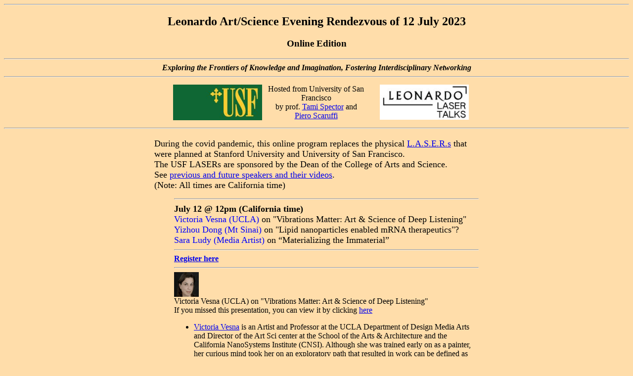

--- FILE ---
content_type: text/html
request_url: https://www.scaruffi.com/leonardo/jul2023.html
body_size: 2508
content:
<HTML>
<HEAD>
     <TITLE>Art Science Evenings in Silicon Valley</TITLE>
	<META NAME="keywords" CONTENT="LASER, LAZER, Leonardo Art Science Evening Rendezvous, events, Silicon Valley, Leonardo ISAST, piero scaruffi, pierro">
</HEAD>
<BODY bgcolor=ffddaa>
<center>
<hr>
<H2>Leonardo Art/Science Evening Rendezvous of 12 July 2023</H2>
<h3>Online Edition</h3>
<hr>
<i><b> Exploring the Frontiers of  Knowledge and Imagination, Fostering Interdisciplinary Networking </b></i>
<hr>
<table cellpadding=5 width=630><tr><td width=200 align=right>
 <img width=180 src=usf.jpg border=0> 

</td><td valign=top width=200 align=center>
Hosted from University of San Francisco 
<br>by prof. <A HREF="https://www.usfca.edu/faculty/tami-spector">Tami Spector</A> and <A HREF=http://www.scaruffi.com>Piero Scaruffi</A>
</td><td valign=center align=right width=200>
<A HREF="http://www.leonardo.info/laser-talks" target=_blank> <img width=180 src=laserlogo.jpg border=0> </A>
</td></tr></table>
<hr>
<table cellpadding=10 width=680 ><tr><td>
<font size=4>
During the covid pandemic, this online program replaces the 
physical <A HREF=index.html target=_blank>L.A.S.E.R.s</A> that were planned
at Stanford University and University of San Francisco.
<br>The USF LASERs are sponsored by the Dean of the College of Arts and Science.
<br>See <A HREF=index.html>previous and future speakers and their videos</A>.
<br>(Note: All times are California time)
<ul>
<hr>
<b>July 12 @ 12pm (California time)</b> 
<br><font color=blue> Victoria Vesna (UCLA)</font> on "Vibrations Matter: Art & Science of Deep Listening"
<br><font color=blue> Yizhou Dong (Mt Sinai)</font> on "Lipid nanoparticles enabled mRNA therapeutics"?
<br><font color=blue> Sara Ludy (Media Artist)</font> on �Materializing the Immaterial� </font> 
<hr><b><A HREF="https://usfca.zoom.us/webinar/register/WN_OxNTqGIOTtypQ3DaWohERQ" target=_blank> Register here</A></b> 
<hr>
<img src=vesna.jpg width=50 height=50> 
<br> Victoria Vesna  (UCLA) on "Vibrations Matter: Art & Science of Deep Listening"
<br>If you missed this presentation, you can view it by clicking 
	 <A HREF=" https://youtu.be/2zuIoOAIVO0 ">here</A> 
<DIR>
<li><A HREF="http://victoriavesna.com/" target=_blank>Victoria Vesna</A> is an Artist and Professor at the UCLA Department of Design Media Arts and Director of the Art Sci center at the School of the Arts & Architecture and the California NanoSystems Institute (CNSI). Although she was trained early on as a painter, her curious mind took her on an exploratory path that resulted in work can be defined as experimental creative research residing between disciplines and technologies. With her installations she investigates how communication technologies affect collective behavior and perceptions of identity shift in relation to scientific innovation. Her work is focused on environmental issues and involves long-term collaborations with composers, nano-scientists, neuroscientists, evolutionary biologists, and she brings this experience to students. In the last decade she exhibited her work in 20+ solo and 70+ group shows. 
<P>
Her talk will present an exploration of vibrations and frequencies drawing inspiration from scientific research encompassing matter, brain waves, human and animal voices, environmental noise, and signals from outer space. Vibrations serve as the foundational elements that manifest the tangible matter we perceive, providing evidential support for the notion that "seeing is believing." However, the aspects of our environment that remain imperceptible to our senses�those which we do not see or hear�tend to be dismissed, misunderstood, or outright denied. This troubling phenomenon is particularly noticeable in the context of climate change, where deniers pose a threat to the delicate equilibrium of our planetary system. She has explored these themes through various art sci projects such as Blue Morph, Noise Aquarium and Alien Star Dust, mentioned briefly in relation to the current collaborative project / exhibition with curator Anuradha Vikram, titled "Atmosphere of Sound: Sonic Arts in Times of Climate Disruption�. This exhibition / symposium is part of the Getty Foundation's Pacific Standard Time: Art X Science (PST) and opens Sept. 2024. Developed fully during the pandemic, we explore the vast world of vibrations that exists beyond our limited sensory bandwidth. 
</DIR>
<P>
<img src=dong.jpg width=50 height=50> 
<br><font color=blue> Yizhou Dong (Mt Sinai)</font> on "Lipid nanoparticles enabled mRNA therapeutics"
<br>If you missed this presentation, you can view it by clicking 
<A HREF=" https://youtu.be/s4Nm2KeBSa0" >here</A>.

<DIR>
<li><A HREF="https://donglab.net/members/yizhou-dong-2/" target=_blank> Yizhou Dong</A> is a Professor at the Icahn School of Medicine at Mount Sinai. His research focuses on the design and development of biotechnology platforms for the treatment of genetic disorders, infectious diseases, and cancers. Dr. Dong has authored over one hundred papers and patents. Several of his inventions have been licensed and are currently under development as drug candidates for clinical trials. He serves as a scientific advisory board member for Oncorus Inc, Arbor Biotechnologies, and FL85. Dr. Dong is an elected fellow of the American Institute for Medical and Biological Engineering (AIMBE).
 
</DIR>
<P>
<img src=ludy.jpg width=50 height=50> 
<br> Sara Ludy (Media Artist) on �Materializing the Immaterial�
<DIR>
<li><A HREF="https://www.saraludy.com/" target=_blank> Sara Ludy</A> is
an artist and composer working in a wide range of media including digital painting, animation, virtual reality, websites, installation, and sound. Through an interdisciplinary practice, hybrid forms emerge from the confluence of nature and simulation to explore notions of immateriality and being. Previous exhibitions of Ludy�s work include the Whitney Museum of American Art, Museum of Contemporary Art Chicago, Vancouver Art Gallery, Berkeley Art Museum, and K�nstlerhaus Bethanien. Her work has been featured in Modern Painters, The New York Times, Art Forum, Art in America, and Cultured Magazine. Sara lives and works in Placitas, New Mexico.
</DIR>
<hr>
<A HREF=lase2023/index.html>Photos and videos of this evening</A>
</ul>
</td></tr></table>
</body>
</html>


